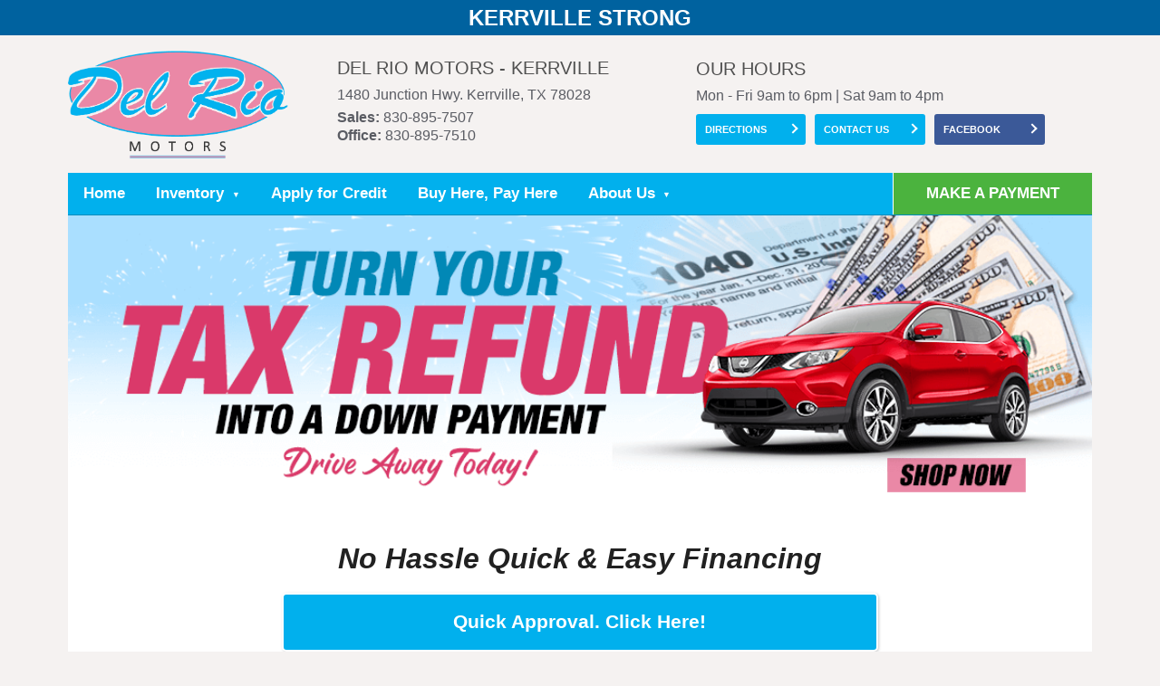

--- FILE ---
content_type: text/html;charset=UTF-8
request_url: https://www.delriomotors.com/
body_size: 25981
content:
<!DOCTYPE html>
<html lang="en">
<head>
<meta name="viewport" content="width=device-width, minimum-scale=1.0, initial-scale=1.0">
<link rel="preconnect" href="https://cloud.iimanager.com" crossorigin="anonymous"> 
<title>Del Rio Motors Homepage - Used Cars For Sale - Kerrville</title>

<meta http-equiv="content-type" content="text/html;charset=utf-8">
<meta name="viewport" content="width=device-width, minimum-scale=1.0, initial-scale=1.0">
<meta name="Keywords" content=" ">
<meta name="Description" content="Del Rio Motors is your source for great Used Cars in Kerrville, Texas. Visit us today and get approved from a fresh ride. We handle all kinds of credit!">
<meta name="Author" content="Del Rio Motors">
<meta name="rating" content="Automotive">
<meta name="revisit-after" content="7 days">
<meta name="geo.position" content="30.063985;-99.1739">
<meta name="ICBM" content="30.063985, -99.1739">
<meta name="geo.placename" content="Kerrville TX">


		<link href="https://cloud.iimanager.com/css/system-styles-02.css?ver=20180906" rel="stylesheet">
	
        <script src="https://cloud.iimanager.com/jquery/jquery-1.9.1.min.js?ver=20180906"></script>
    <link href="/../assets/style.css?ver=20180906" rel="stylesheet"> <link href="/../assets/style_specials.css?ver=20180906" rel="stylesheet"> <script type="application/ld+json">
{
  "@context": "http://schema.org",
  "@type": "AutoDealer",
  "name": "Del Rio Motors",
  "url": "https://www.delriomotors.com/",
  "description": "Del Rio Motors is your source for great Used Cars in Kerrville, Texas. Visit us today and get approved from a fresh ride. We handle all kinds of credit!",
  "image": "https://www.delriomotors.com/assets/images/sitescreen.jpg",
  "telephone": "830-895-7507 or 830-895-7510",
  "priceRange": "Call for a Quote",
  "email": "mailto:mblackman@cecilmotors.com",
  "address": {
    "@type": "PostalAddress",
    "streetAddress": "1480 Junction Hwy",
    "addressLocality": "Kerrville",
    "addressRegion": "TX",
    "postalCode": "78028",
    "addressCountry": "US"
  }, 
  "openingHoursSpecification": [{
      "@type": "OpeningHoursSpecification",
      "dayOfWeek": "Monday","opens": "09:00","closes": "18:00"
  },{
      "@type": "OpeningHoursSpecification",
      "dayOfWeek": "Tuesday","opens": "09:00","closes": "18:00"
  },{
      "@type": "OpeningHoursSpecification",
      "dayOfWeek": "Wednesday","opens": "09:00","closes": "18:00"
  },{
      "@type": "OpeningHoursSpecification",
      "dayOfWeek": "Thursday","opens": "09:00","closes": "18:00"
  },{
      "@type": "OpeningHoursSpecification",
      "dayOfWeek": "Friday","opens": "09:00","closes": "18:00"
  },{
      "@type": "OpeningHoursSpecification",
      "dayOfWeek": "Saturday","opens": "09:00","closes": "16:00"
  }], 
  "geo": {
    "@type": "GeoCoordinates",
    "latitude": "30.063985",
    "longitude": "-99.1739"
  }
}
</script>


<script>$(document).ready(function() {var clickEvent = (function() {if ('ontouchstart' in document.documentElement === true) return 'touchstart'; else return 'click mouseenter hover';})(); $('.dropbtn').each(function() {$(this).bind(clickEvent, function() {if ($(this).next('.hdropdown-content').is(':visible')) {$(this).next('.hdropdown-content').hide();} else {$(this).next('.hdropdown-content').show();}}).bind('mouseleave', function() {$(this).next('.hdropdown-content').hide();});});});</script>

<style>a.button {display: block; width: 60%; margin: 0 auto; background: #01B0ED; font-size: 1.3em; border-radius: 5px; text-align: center; padding: 1em; text-decoration: none; color: #fff; font-weight: 700; border: 2px solid #fff; box-shadow: 1px 1px 3px #ccc;}a.button:hover {box-shadow: 3px 3px 3px #ccc; background: #0379a2;}.btn-hdr {display: block; background: #4bb33e; margin-bottom: 10px; text-align: center; padding: 10px 14px; text-decoration: none; font-weight: 700; color: #fff; font-size: 16px; border: none; cursor: pointer; text-transform: uppercase; line-height: 1em; width: 100%; min-width: 220px; outline: none; border: 2px solid;}.btn-hdr:hover {color:#4bb33e; background:#fff;}</style>

<script>(function(w,d,s,l,i){w[l]=w[l]||[];w[l].push({'gtm.start':new Date().getTime(),event:'gtm.js'});var f=d.getElementsByTagName(s)[0],j=d.createElement(s),dl=l!='dataLayer'?'&l='+l:'';j.async=true;j.src='https://www.googletagmanager.com/gtm.js?id='+i+dl;f.parentNode.insertBefore(j,f);})(window,document,'script','dataLayer','GTM-TCXCTWQL');</script>
<script src="https://dealerjs.automotiontv.com/appjs/bbd34c49-ed06-4849-b691-8e83b6d8d27e.js" async></script>

</head>
<body>

<noscript><iframe src="https://www.googletagmanager.com/ns.html?id=GTM-TCXCTWQL"
height="0" width="0" style="display:none;visibility:hidden"></iframe></noscript>



<style>.special-message a {color:#fff;}</style>
<section class="content-wrap special-message" style=" background: #00629f; padding:.2em;">
<div class="container">
  <div class="row sections">
  <div class="ar12" style="color: #fff; font-size: 24px; font-weight:700; text-align:center;line-height:1.4em;">
    KERRVILLE STRONG 
  </div>
  </div>
</div>
</section>




<style>
header {padding: 10px 1rem;}
header .container, .loc, .loc-btns {display: flex; align-items: center; justify-content: space-between;}
header .btn-hdr {display: none;}
.loc {width: 70%;}
.loc .loc-sec {padding: 1rem 0; width: 50%;}
.loc .loc-sec h4 {font-weight: 500; color: #505050; margin: 0 auto 5px; text-transform: uppercase; font-size: 20px; padding: 0 5px 5px;}
.loc .loc-sec p {color: #5a5c63; font-weight: 300; margin: 0px auto 5px; font-size: 16px; padding: 0 5px;}
.loc .loc-btns a {color: #ffffff; text-decoration: none; display: inline-block; margin: 5px 0; padding: 7px 10px; background: #01b0ed; border-radius: 3px; width: 100%; font-size: 11px; margin: 5px; font-weight: 600;} 
.loc .loc-btns a:after {content: ""; display: inline-block; width: 0.5rem; height: 0.5rem; transform: rotate(315deg); position: relative; top: 0.45em; float: right; border-bottom: 0.125rem solid rgb(255, 255, 255); border-right: 0.125rem solid rgb(255, 255, 255);}
#menu li.nav-pymt {position: absolute; right: 0; top:50%; transform: translateY(-50%);}
#menu li.nav-pymt a {margin: 0; border: none; border-left: 1px solid #fff; text-align: center; line-height: 20px;}

ul.footer-list li {float: none; width: 100%; text-align: center;}

@media (max-width: 960px) {
.loc .loc-btns a {text-align: center;}
.loc .loc-btns a:after {display: none;}
} 
@media (max-width: 916px) {
#menu li a {font-size: 16px;}
} 
@media (max-width: 916px) {
#menu li.nav-pymt {display: none;}
header .btn-hdr {display: block;}
.loc .loc-sec {padding: 5px 0 0; width: 100%;}
header .container, .loc {flex-wrap: wrap; width: 100%;}
.loc .loc-sec h4, .loc .loc-sec p {display: none;}
} 
@media (max-width: 340px) {
.loc .loc-btns {flex-wrap : wrap;}
.loc .loc-btns a {width: 100%; margin: 3px 0;}
}
</style>

<header>
<div class="container">
  <div class="hlogo">
    <a href="https://www.delriomotors.com/"><img src="../assets/images/logo-delrio-motors.png" alt="DelRio Motors Logo"></a>
  </div>
  <div class="loc">
    <div class="loc-sec">
      <h4>Del Rio Motors - Kerrville</h4>
      <p>1480 Junction Hwy. Kerrville, TX 78028</p>
      <p><strong>Sales:</strong> 830-895-7507<br><strong>Office:</strong> 830-895-7510</p>
    </div>
    <div class="loc-sec">
      <h4>OUR HOURS</h4>
      <p>Mon - Fri 9am to 6pm | Sat 9am to 4pm</p>
      <div class="loc-btns">
        <a href="https://www.delriomotors.com/location" title="Del Rio Motors Kerrville directions">DIRECTIONS</a><br>
        <a href="https://www.delriomotors.com/contact" title="Del Rio Motors Kerrville Contact">CONTACT US</a>
        <a href="https://www.facebook.com/delriomotors" title="Del Rio Motors Kerrville Facebook" style="background:#3b5998;" target="_blank" rel="noopener">FACEBOOK</a>
      </div>
    </div>
  </div>
  
</div>
</header>

<nav class="nav-wrap">
<div class="container">
  <label for="show-menu" class="show-menu"><span class="notranslate">&#9776;</span>Show Menu</label>
  <input type="checkbox" id="show-menu" value="button">
  <ul id="menu">
    <li><a href="https://www.delriomotors.com/">Home</a>
    <li><a href="https://www.delriomotors.com/used-cars-kerrville">Inventory</a>
      <ul>
      <li><a href="https://www.delriomotors.com/used-cars-kerrville">View All Inventory</a>
      <li><a href="https://www.delriomotors.com/we-buy-cars">We Buy Cars</a>
      </ul>
    <li><a href="https://www.delriomotors.com/credit">Apply for Credit</a>
    <li><a href="https://www.delriomotors.com/buy-here-pay-here-kerrville">Buy Here, Pay Here</a>
    <li><a href="https://www.delriomotors.com/about-us">About Us</a>
      <ul>
      <li><a href="https://www.delriomotors.com/contact">Contact Us</a>
      <li><a href="https://www.delriomotors.com/location">Map &amp; Hours</a>
      <li><a href="https://www.delriomotors.com/about-us">About Us</a>
      </ul>
    <li class="nav-pymt"><a href="https://www.cpscars.com/PayPortal/customer_login.php" target="_blank" class="btn-hdr">Make A Payment</a>
  </ul>
</div>
</nav>



<main style="min-height:400px;">
 

<section style="padding:0;">
<div class="container">
  <div class="row">
    <div class="ar12" style="padding:0; margin:0;">
      <div class="swiper-container">
<div class="swiper-wrapper">


<div class="swiper-slide">
    <a href="https://www.delriomotors.com/used-cars-kerrville"><img src="../assets/images/hero-tax-refund-2026.webp" alt="Turn your tax payment into a down payment with Del Rio Motors" style="border:0px;width:100%;max-width: none;"></a>
</div>

<div class="swiper-slide">
    <a href="https://www.delriomotors.com/used-cars-kerrville"><img src="../assets/images/hero-down-payment-2025.png" alt="As low as $500 down payments from Del Rio Motors" style="border:0px;width:100%;max-width: none;"></a>
</div>


<div class="swiper-slide">
    <a href="https://www.delriomotors.com/used-cars-kerrville"><img src="../assets/images/hero1-easy-in-house-financing.png" alt="We Say YES! Easy In-house Financing and Low Down Payments!" style="border:0px;width:100%;max-width: none;"></a>
</div>

<div class="swiper-slide">
    <a href="https://www.delriomotors.com/we-buy-cars"><img src="../assets/images/hero2-we-buy-cars.jpg" alt="We buy cars! Bring yours to Del Rio Motors today." style="border:0px;width:100%;max-width: none;"></a>
</div>

<div class="swiper-slide">
    <a href="https://www.delriomotors.com/used-cars-kerrville"><img src="../assets/images/hero3-se-habla-espanol.png" alt="Se Habla Espa&ntilde;ol!" style="border:0px;width:100%;max-width: none;"></a>
</div>

</div>

</div>






<script src="https://assets.iimanager.com/jquery/jquery.slider-swiper-4.3.5.js"></script>
<script src="https://assets.iimanager.com/jquery/jquery.lazyload.min.js"></script>
<script>function SwiperAnimation(i){$(".swiper-slide .swiper-slide-caption div").hide(),$(".swiper-slide-active .swiper-slide-caption div").removeClass().show().addClass("animated fadeInUp").one("webkitAnimationEnd mozAnimationEnd MSAnimationEnd oanimationend animationend",function(){$(this).removeClass()})}$(document).ready(function(){if($(".swiper-container .swiper-slide").length>1)new Swiper(".swiper-container",{navigation:{nextEl:".swiper-button-next",prevEl:".swiper-button-prev"},pagination:{el:".swiper-pagination",clickable:!0,dynamicBullets:!0},autoplay:{delay:5500,disableOnInteraction:!0},keyboard:{enabled:!0},effect:"slide",loop:!0,slidesPerView:1,spaceBetween:0,centeredSlides:!0,preloadImages:!1,lazy:!0,autoHeight:!0,onLazyImageReady:function(i,e,n){i.update()},on:{slideChangeTransitionEnd:function(i){SwiperAnimation(i)},init:function(i){SwiperAnimation(i)}}})});</script>
<script>$(function() {$("img.ar_specpic").lazyload({threshold : 500,effect : "fadeIn"});});</script>

    </div>
  </div>
  <div class="row" style="border-bottom-left-radius:8px; border-bottom-right-radius:8px;">
    <div class="ar12" style="padding:0;">
      <div style="background: #fff; padding: 40px 1em; border-bottom: 1px solid #ccc;">
        <h1 style="text-align:center; font-style:italic; text-transform:capitalize; margin-top:0;">No Hassle Quick &amp; Easy Financing</h1>
        <a class="button" href="https://www.delriomotors.com/credit">Quick Approval. Click Here!</a>
      </div>
    </div>
  </div>
</div>
</section>

<section>
<div class="container">
  <div class="row">
    <div class="ar12">
      <h3 style="text-transform: uppercase; text-align: center; font-weight: 400; font-size: 25px; line-height: 1em;">Del Rio Motors Inventory Specials</h3>
      

<div class="inc-specials-container">

<script>
function gotocar(t1,t2,t3) { 

window.open(t1,t2,t3); 

} 
</script>

   
<div id="FourDoorSedan_Buick_LaCrosse_999999999_4983322" class="veh1" onmouseover="this.className='veh1over';" onmouseout="this.className='veh1';"> 

<div class="vehpic" onclick="gotocar('http://www.delriomotors.com/vehicle/used-2016-buick-lacrosse-leather-4983322', '', 'width=1200,height='+eval((document.body.clientHeight)-25)+',top=25,left=25,location=no,toolbar=no,menubar=yes,scrollbars=yes,resizable=yes')" style="cursor:pointer;">

<img src="//cloud.iimanager.com/vdata/delriomotors_com/4983322_x640_01.jpg?ts=20250908" alt="Buick LaCrosse Leather - Kerrville TX" class="ar_specpic" style="vertical-align:bottom;" loading="lazy" width="640px" height="427px"></div> 

<div class="vehdata1" onmouseover="this.className='vehdata1over';" onmouseout="this.className='vehdata1';" onclick="gotocar('http://www.delriomotors.com/vehicle/used-2016-buick-lacrosse-leather-4983322', '', 'width=1200,height='+eval(document.body.clientHeight-50)+',top=0,left=25,location=no,toolbar=no,menubar=yes,scrollbars=yes,resizable=yes')" style="cursor:pointer;"><div class='vehdata'>2016 LaCrosse<br>Please Call</div></div>



</div>

   
<div id="SportUtility_Chevrolet_Blazer_999999999_5010406" class="veh2" onmouseover="this.className='veh2over';" onmouseout="this.className='veh2';"> 

<div class="vehpic" onclick="gotocar('http://www.delriomotors.com/vehicle/used-2004-chevrolet-blazer-ls-5010406', '', 'width=1200,height='+eval((document.body.clientHeight)-25)+',top=25,left=25,location=no,toolbar=no,menubar=yes,scrollbars=yes,resizable=yes')" style="cursor:pointer;">

<img src="//cloud.iimanager.com/vdata/delriomotors_com/5010406_x640_01.jpg?ts=20251006" alt="Chevrolet Blazer LS - Kerrville TX" class="ar_specpic" style="vertical-align:bottom;" loading="lazy" width="640px" height="427px"></div> 

<div class="vehdata2" onmouseover="this.className='vehdata2over';" onmouseout="this.className='vehdata2';" onclick="gotocar('http://www.delriomotors.com/vehicle/used-2004-chevrolet-blazer-ls-5010406', '', 'width=1200,height='+eval(document.body.clientHeight-50)+',top=0,left=25,location=no,toolbar=no,menubar=yes,scrollbars=yes,resizable=yes')" style="cursor:pointer;"><div class='vehdata'>2004 Blazer<br>Please Call</div></div>



</div>

   
<div id="Truck_Chevrolet_Colorado_999999999_5064911" class="veh1" onmouseover="this.className='veh1over';" onmouseout="this.className='veh1';"> 

<div class="vehpic" onclick="gotocar('http://www.delriomotors.com/vehicle/used-2018-chevrolet-colorado-2wd-work-truck-ext-cab-5064911', '', 'width=1200,height='+eval((document.body.clientHeight)-25)+',top=25,left=25,location=no,toolbar=no,menubar=yes,scrollbars=yes,resizable=yes')" style="cursor:pointer;">

<img src="//cloud.iimanager.com/vdata/delriomotors_com/5064911_x640_01.jpg?ts=20251103" alt="Chevrolet Colorado 2WD Work Truck Ext Cab - Kerrville TX" class="ar_specpic" style="vertical-align:bottom;" loading="lazy" width="640px" height="427px"></div> 

<div class="vehdata1" onmouseover="this.className='vehdata1over';" onmouseout="this.className='vehdata1';" onclick="gotocar('http://www.delriomotors.com/vehicle/used-2018-chevrolet-colorado-2wd-work-truck-ext-cab-5064911', '', 'width=1200,height='+eval(document.body.clientHeight-50)+',top=0,left=25,location=no,toolbar=no,menubar=yes,scrollbars=yes,resizable=yes')" style="cursor:pointer;"><div class='vehdata'>2018 Colorado<br>Please Call</div></div>



</div>

   
<div id="FourDoorSedan_Chevrolet_Impala_999999999_5070314" class="veh2" onmouseover="this.className='veh2over';" onmouseout="this.className='veh2';"> 

<div class="vehpic" onclick="gotocar('http://www.delriomotors.com/vehicle/used-2009-chevrolet-impala-39l-lt-5070314', '', 'width=1200,height='+eval((document.body.clientHeight)-25)+',top=25,left=25,location=no,toolbar=no,menubar=yes,scrollbars=yes,resizable=yes')" style="cursor:pointer;">

<img src="//cloud.iimanager.com/vdata/delriomotors_com/5070314_x640_01.jpg?ts=20251103" alt="Chevrolet Impala 3.9L LT - Kerrville TX" class="ar_specpic" style="vertical-align:bottom;" loading="lazy" width="640px" height="427px"></div> 

<div class="vehdata2" onmouseover="this.className='vehdata2over';" onmouseout="this.className='vehdata2';" onclick="gotocar('http://www.delriomotors.com/vehicle/used-2009-chevrolet-impala-39l-lt-5070314', '', 'width=1200,height='+eval(document.body.clientHeight-50)+',top=0,left=25,location=no,toolbar=no,menubar=yes,scrollbars=yes,resizable=yes')" style="cursor:pointer;"><div class='vehdata'>2009 Impala<br>Please Call</div></div>



</div>

   
<div id="FourDoorSedan_Chevrolet_Impala_999999999_5085118" class="veh1" onmouseover="this.className='veh1over';" onmouseout="this.className='veh1';"> 

<div class="vehpic" onclick="gotocar('http://www.delriomotors.com/vehicle/used-2012-chevrolet-impala-ltz-5085118', '', 'width=1200,height='+eval((document.body.clientHeight)-25)+',top=25,left=25,location=no,toolbar=no,menubar=yes,scrollbars=yes,resizable=yes')" style="cursor:pointer;">

<img src="//cloud.iimanager.com/vdata/delriomotors_com/5085118_x640_01.jpg?ts=20251128" alt="Chevrolet Impala LTZ - Kerrville TX" class="ar_specpic" style="vertical-align:bottom;" loading="lazy" width="640px" height="427px"></div> 

<div class="vehdata1" onmouseover="this.className='vehdata1over';" onmouseout="this.className='vehdata1';" onclick="gotocar('http://www.delriomotors.com/vehicle/used-2012-chevrolet-impala-ltz-5085118', '', 'width=1200,height='+eval(document.body.clientHeight-50)+',top=0,left=25,location=no,toolbar=no,menubar=yes,scrollbars=yes,resizable=yes')" style="cursor:pointer;"><div class='vehdata'>2012 Impala<br>Please Call</div></div>



</div>

   
<div id="Minivan_Dodge_GrandCaravan_999999999_5047924" class="veh2" onmouseover="this.className='veh2over';" onmouseout="this.className='veh2';"> 

<div class="vehpic" onclick="gotocar('http://www.delriomotors.com/vehicle/used-2008-dodge-grand-caravan-se-5047924', '', 'width=1200,height='+eval((document.body.clientHeight)-25)+',top=25,left=25,location=no,toolbar=no,menubar=yes,scrollbars=yes,resizable=yes')" style="cursor:pointer;">

<img src="//cloud.iimanager.com/vdata/delriomotors_com/5047924_x640_01.jpg?ts=20251011" alt="Dodge Grand Caravan SE - Kerrville TX" class="ar_specpic" style="vertical-align:bottom;" loading="lazy" width="640px" height="427px"></div> 

<div class="vehdata2" onmouseover="this.className='vehdata2over';" onmouseout="this.className='vehdata2';" onclick="gotocar('http://www.delriomotors.com/vehicle/used-2008-dodge-grand-caravan-se-5047924', '', 'width=1200,height='+eval(document.body.clientHeight-50)+',top=0,left=25,location=no,toolbar=no,menubar=yes,scrollbars=yes,resizable=yes')" style="cursor:pointer;"><div class='vehdata'>2008 Grand Caravan<br>Please Call</div></div>



</div>


</div>





    </div>
  </div>
</div>
</section>

<section>
<div class="container">
  <div class="row">
    <div class="ar12">
      <h1 style="font-size: 40px; margin: 0 0 10px; color: #028dbd;">Welcome to Del Rio Motors</h1>
<p>Welcome to Del Rio Motors, your trusted used car dealer in Kerrville, TX. With 25 years of experience serving Kerrville and surrounding communities, we pride ourselves on providing high-quality vehicles and exceptional customer service. Whether you're looking for a rugged pickup truck for your farm in Ingram or a family SUV for trips to Louise Hays Park, we have the perfect vehicle for you.</p>
<p>At Del Rio Motors we recognize that good people may have had some bumps in life. That is why we provide our buy here pay here finance program. We have a large selection of quality used cars, trucks and SUVs to choose from. Drive home today in the vehicle you always dreamed of owning. When other dealers say no, we say yes at Del Rio Motors.</p>
<h2 style="font-weight: 400; margin: 0 0 25px; line-height: 1.5em;">Quality Used Inventory</h2>
<p>At Del Rio Motors, we offer an extensive selection of used cars, trucks, and SUVs to meet all your driving needs. From dependable used trucks for your work on the ranch to comfortable and spacious used SUVs for your family&rsquo;s daily commutes, we have it all. Peruse our top-of-the-line <a href="https://www.delriomotors.com/used-cars-kerrville">quality used inventory near San Antonio</a> easily, knowing each vehicle has been thoroughly inspected to ensure it meets our high standards. Whether you're heading to H-E-B for groceries or commuting on Highway 16, you'll find the ideal car in our inventory.</p>
<h2 style="font-weight: 400; margin: 0 0 25px; line-height: 1.5em;">Easy Financing</h2>
<p>We understand that financing a vehicle can be daunting, but we make it easy and stress-free at Del Rio Motors. Our finance department works with customers at all credit levels to find the <a href="https://www.delriomotors.com/credit">best financing options available</a>. Whether you&rsquo;re a first-time buyer or looking to rebuild your credit, we are here to help. Drive off in your dream car with a payment plan that fits your budget. We&rsquo;re committed to making your car buying experience as smooth as possible so you can focus on enjoying your new ride around Del Rio.</p>
<h2 style="font-weight: 400; margin: 0 0 25px; line-height: 1.5em;">Visit Our Used Car Dealership in Kerrville</h2>
<p>Conveniently located in the greater <a href="https://www.delriomotors.com/location">San Antonio area, our used car dealership</a> is close to home. If you&rsquo;re in Fredericksburg or commuting from Junction or Rock Springs, you&rsquo;ll find that our dealership is easily accessible. Take a scenic drive to the intersection of Interstate 10 and Highway 16, and visit us to explore our range of quality used vehicles. Our friendly and knowledgeable team is ready to assist you with all your automotive needs. Experience the difference at Del Rio Motors and drive home in the perfect vehicle for your lifestyle.</p>
<p>Del Rio Motors - Your go-to used car dealer near Kerrville, offering quality, value, and a friendly smile. See us today</p> 


    </div>
    <div class="ar12">
      <div class="fp-counter"> </div>
    </div>
  </div>
</div>
</section>



</main>

<footer style="background:#fff; border-top:1px solid #ccc; padding-top:2em;">
<div class="container">
  <div class="row">
  <div class="ar12" style="margin:0;">
    <ul class="footer-list">
      <li><a href="https://www.delriomotors.com/"><img src="../assets/images/logo-delrio-motors.png" alt="DelRio Motors Logo"></a></li>
      <li class="footer-address-container" style="margin-right:0;">
        <div class="footer-store">
          <div class="footer-store-info">
            
            <h5>DEL RIO MOTORS KERRVILLE</h5>
            <p>1480 Junction Hwy Kerrville, TX 78028</p>
            <p><span style="font-weight:bold;">Sales: 830-895-7507</span></p>
            
          </div>
        </div>
      </li>



    </ul>
  </div>
  </div>

  <div class="row" style="text-align: center; padding-top: 15px; margin-top: 30px; border-top: 1px solid #cbc8c8;">
  <div class="ar12">
    
    <ul class="footer-nav">
      <li><a href="https://www.delriomotors.com/">Home</a>
      <li><a href="https://www.delriomotors.com/used-cars-kerrville">Inventory</a>
      <li><a href="https://www.delriomotors.com/credit">Apply For Financing</a>
      <li><a href="https://www.delriomotors.com/buy-here-pay-here-kerrville">Buy Here, Pay Here</a>
      <li><a href="https://www.delriomotors.com/location">Location &amp; Hours</a>
      <li><a href="https://www.delriomotors.com/contact">Contact Us</a>
      <li><a href="https://www.delriomotors.com/about-us">About Us</a>
      <li><a href="https://www.delriomotors.com/privacy-policy">Privacy</a>
      <li><a href="https://www.cpscars.com/PayPortal/customer_login.php" target="_blank">Make A Payment</a>
    </ul>
    <div class="footer-links">
      <a href="http://www.autodealerwebsites.com/" target="_blank" class="ar">Car Dealer Website by AutoRevolution</a>
      <a href="http://www.delriomotors.com/sitemap.html" class="ar">sitemap</a>
    </div>
    
  </div>
  </div>
</div>
</footer>





<script>var $websiteSwitch=890;function arNavfunction(){$("#menu li:has(ul)").addClass("has-dropdown"),$(".has-dropdown ul:has(li)").addClass("hidden"),$(".has-dropdown > a").on("click",function(a){$(this).is("[disabled]")&&a.preventDefault()}),window.innerWidth<=$websiteSwitch?($(".has-dropdown > a").attr("disabled","disabled"),$(".has-dropdown > a").not(".active-head")&&$("li.has-dropdown").unbind("click").bind("click",function(a){$(this).find("a").first().toggleClass("active-head"),$(this).find(".hidden").toggleClass("active")})):($(".has-dropdown > a").removeAttr("disabled"),$(".nav-wrap li.has-dropdown > a, .has-dropdown > .hidden").removeClass("active-head active"))}$websiteSwitch=890;jQuery(document).ready(arNavfunction),$(window).on("resize",arNavfunction);</script>



</body>
</html>


--- FILE ---
content_type: text/css
request_url: https://www.delriomotors.com/assets/style_specials.css?ver=20180906
body_size: 3032
content:
.inc-specials-container {font-size:0;}

.veh1, .veh2, .veh1over, .veh2over {background-color:transparent; display:inline-block; width: 16.666%; border-radius: 5px; margin: 0 auto; vertical-align: top;}
.veh1over, .veh2over {background: #01B0ED;} 

.vehdata {text-align:center; width:100%; color:#000; padding: 5px 0 10px; font-size:16px;line-height:22px;letter-spacing:.5px; font-weight:600;} 

.veh1over .vehdata, .veh1over .vehdata span, .veh2over .vehdata, .veh2over .vehdata span{color:#fff !important;}

.vehdata1, .vehdata2 {width:100%;} 
.vehdata1over, .vehdata2over {width:100%;} 

.vehdata1over span, .vehdata2over span { color:#fff !important;}
.vehpic {margin:8px; border:#ccc 0px solid; position: relative;} 

.vehpic img{width:100%; background-color: #fff;}


.ar_new, .vehicle_fineavail, .ar_sold, .ar_pending, .ar_special {font-family:arial,geneva,helvetica,sans-serif; color:#fff; text-align:center; font-weight:500; letter-spacing:1px; font-size:12px; margin: 4px 0 0 4px; padding:6px; position:absolute; border:#747474 1px solid;}

.ar_new, .vehicle_fineavail { background-color:#FFD700; color:#102552; border:#ffffff 1px solid; width:150px;}
.ar_sold {background-color:#ff0000;}
.ar_pending {background-color:#ffff00; color:#000;}
.ar_special {background-color:#009900; }

.ar_new, .ar_pending, .ar_sold, .ar_special{left:inherit; left:initial; right:5px;}



/*
powersearch menu styles */ 

.search_criteria {width: 100%; color: #000; text-align: left; padding: 16px; margin:0 auto;}

.search_criteria * {color:#333 !important;}

.search_left {font-size:12px; padding-right:25px; color:#000; white-space:nowrap; vertical-align:top;} 

.search_category {} 
.search_checker {background-color:transparent; position:relative; top:2px; border:#000000 0px solid;}
.search_links_cate {font-size:14px; color:#000000; text-decoration:underline; cursor:pointer; text-decoration: none;} 
.search_links_make {font-size:13px; color:#000000; cursor:pointer;} 

.search_sort {margin-top:4px;} 

.search_make {text-align:left; width:148px; font-size:14px; float:left; white-space:normal;}
.search_model {font-weight:bold; text-align:left; width:148px; font-size:12px; margin-top:10px; margin-bottom:3px;}

.search_criteria td{width:75%;}
.search_criteria td.search_left{width:25% !important;}



@media (max-width: 970px) {
.veh1, .veh2, .veh1over, .veh2over {width:33.333%; } 
}


@media (max-width: 640px) {
.veh1, .veh2, .veh1over, .veh2over {width:50%; } 
}

@media (max-width:580px){
.search_criteria{padding-bottom:30px;}
.search_criteria td{width:100%; display:block;}
.search_criteria td.search_left{width:100% !important; display:block; margin-bottom:20px;}
.search_make {width: 50%;}
}

@media (max-width:480px) {
.veh1, .veh2, .veh1over, .veh2over {width:100%;}
}

.ar_lazyloader { 
/* add left and right borders from mainimage to width for acurate layout */
/* add margin + top and bottom borders from mainimage to height for acurate layout */
width:319px;height:239px;margin-left:auto;margin-right:auto;
background-image:url(https://assets.iimanager.com/imgs/inv/lazyloader-placeholder.png)
} 
